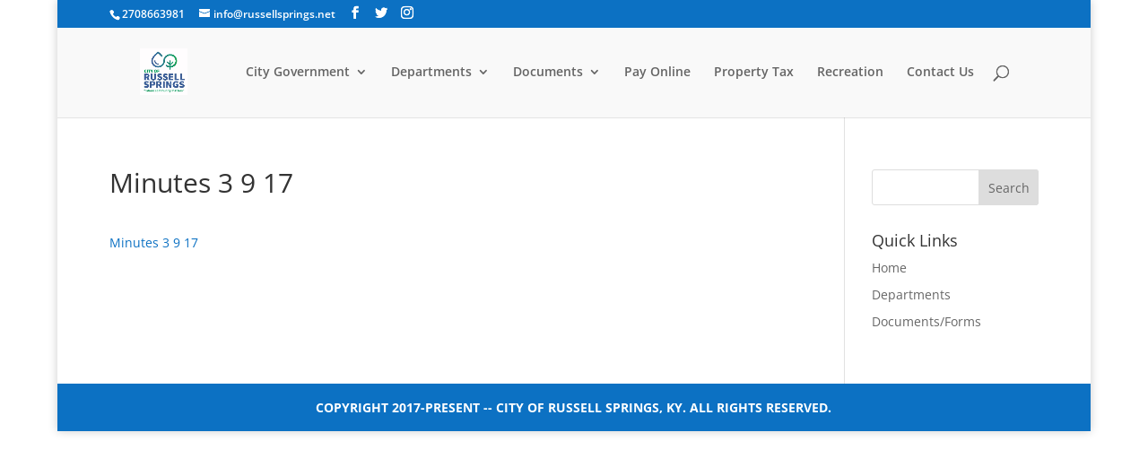

--- FILE ---
content_type: text/css
request_url: https://russellsprings.net/wp-content/uploads/wtfdivi/wp_head.css?ver=1551715834
body_size: 301
content:
@media only screen and ( min-width:981px){#main-header{min-height:100px !important}#main-header.et-fixed-header{min-height:70px !important}}.et_pb_slide_description,.et_pb_slide_description:before,.et_pb_slide_description:after,#et_builder_outer_content .et_pb_slide_description,#et_builder_outer_content .et_pb_slide_description:before,#et_builder_outer_content .et_pb_slide_description:after{background-color:rgba(0,0,0,0.500000)}.et_pb_slide_description,#et_builder_outer_content .et_pb_slide_description{background-clip:content-box}.et_pb_slide_description:before,.et_pb_slide_description:after{content:'';display:block;width:100%;height:15px}.et_pb_slide_description:before{margin-top:-15px}.et_pb_slide_description:after{margin-bottom:-15px}.et_pb_slide_description:before{border-top-left-radius:15px;border-top-right-radius:15px}.et_pb_slide_description:after{border-bottom-left-radius:15px;border-bottom-right-radius:15px}.et_pb_more_button,#et_builder_outer_content .et_pb_more_button{margin-left:15px;margin-right:15px}.db_pb_button_2,#et_builder_outer_content .db_pb_button_2{margin-left:15px !important}.et_pb_slide_description .et_pb_slide_title{padding:30px 30px 0 30px}.et_pb_slide_description .et_pb_slide_content{padding:0 30px 30px}#et-info-phone:hover{opacity:0.7;-moz-transition:all 0.4s ease-in-out;-webkit-transition:all 0.4s ease-in-out;transition:all 0.4s ease-in-out}#footer-info{width:100%;margin:0 auto;text-align:center !important}@media only screen and (min-width:980px){#footer-bottom .et-social-icons{margin-bottom:-28px}}@media only screen and (min-width:981px){.et_pb_slider:not(.et_pb_gallery),.et_pb_slider:not(.et_pb_gallery) .et_pb_container{height:500px !important}.et_pb_slider:not(.et_pb_gallery),.et_pb_slider:not(.et_pb_gallery) .et_pb_slide{max-height:500px}.et_pb_slider:not(.et_pb_gallery) .et_pb_slide_description{position:relative;top:25%;padding-top:15px !important;padding-bottom:15px !important;margin-top:-15px !important;height:auto !important}}

--- FILE ---
content_type: text/css
request_url: https://russellsprings.net/wp-content/plugins/booking.personal.8.5-2.1/css/timeline.css?ver=8.5.1
body_size: 3820
content:
.wpbc_timeline_frame {
    background-color: #fff;
}
/* Calendar Overview admin panel page Styles */
.wpbc_tl_table {
    width: auto;
    border: 1px solid #ccc;
    box-shadow: 0 1px 2px #ccd;
}
.wpbc_tl_table .wpbc_tl_table_header {
    background: #e9e9e9 !important    
}.wpbc_tl_table .wpbc_tl_table_header th{
    font-weight: 600;    
}
.wpbc_tl_table .wpbc_tl_collumn_1{
    width: 15%;
    overflow: hidden;
    position: relative;    
}
.wpbc_tl_table .wpbc_tl_table_header .wpbc_tl_collumn_2{
    text-align:center;
}
.wpbc_tl_table .wpbc_tl_table_header .wpbc_tl_collumn_1, 
.wpbc_tl_table .wpbc_tl_table_header .wpbc_tl_collumn_2 {
    text-transform: none;
}
.wpbc_tl_table .container-fluid {
    margin: 0px;
    padding: 0px;
}
.wpbc_tl_table .container-fluid .col-md-12 {
    height: 44px;
    overflow: hidden;
    position: relative;
}
.wpbc_tl_table .container-fluid .wpbc_tl_scroller {
    margin-left: -2px;
    margin-top: -3px;
    position: absolute;
    border: 0 none;
    height: 34px;
    width:100%;
}
.wpbc_tl_table a,
.wpbc_tl_table a:hover,
.wpbc_tl_table a:focus {
    box-shadow: none;
    outline: none;
}
/* Navigation for Front End */
.wpbc_tl_table .wpbc_tl_table_header .wpbc_tl_nav {
    width:100%;
}
.wpbc_tl_table .wpbc_tl_table_header .wpbc_tl_nav .wpbc_tl_prev {
    float:left;
    width:5%;
    font-size:22px;
    font-weight: 600;
    line-height:12px;
    text-align: left;
}
.wpbc_tl_table .wpbc_tl_table_header .wpbc_tl_nav .wpbc_tl_title {
    float:left;
    width:90%;
    font-size:12px;
    color: #777;
}
.wpbc_tl_table .wpbc_tl_table_header .wpbc_tl_nav .wpbc_tl_next {
    float:right;
    width:5%;
    text-align:right;
    font-size:22px;
    font-weight: 600;
    line-height:12px;
}

.wpbc_tl_table .wpbc_tl_table_header .wpbc_tl_nav .wpbc_tl_prev a,
.wpbc_tl_table .wpbc_tl_table_header .wpbc_tl_nav .wpbc_tl_next a,
.wpbc_tl_table .wpbc_tl_table_header .wpbc_tl_nav .wpbc_tl_prev a:hover,
.wpbc_tl_table .wpbc_tl_table_header .wpbc_tl_nav .wpbc_tl_next a:hover {
    text-decoration: none;
    color: #757575;
    cursor: pointer;
}

.wpbc_tl_frame_dates {
    /*width:auto;*/
    width: 100%;
    overflow: hidden;
}
.wpbc_tl_table_titles .wpbc_tl_frame_dates {
    border-bottom: 1px solid #DD8800;
    height: 33px;   
}
.wpbc_tl_frame_dates .month_year {
    color: #C32;
    font-size: 9px;
    font-weight: 600;
    margin-left: 2px;
    margin-top: 27px;
    padding: 0;
    position: absolute;
    width: 130px;
    word-wrap: inherit;
}
.wpbc_tl_table .wpbc_tl_dates_line .container-fluid .col-md-12 {
    height: 34px;
}

.wpbc_tl_table .wpbc_tl_resource_title {
    color: #999;
    float: left;
    text-shadow: none; /*0 -1px 0 #EEE;*/
    position: absolute;
    white-space: nowrap;
    word-wrap: normal;        
    font-size:12px;
}
.wpbc_tl_table .wpbc_tl_resource_title.parent {
    font-weight: 600;
}
.wpbc_tl_table .wpbc_tl_resource_title.child {
    margin-left: 20px;
}
.wpbc_tl_resource_title a, 
.wpbc_tl_resource_title a:hover{
    border-bottom: 1px dashed;
    color: #789 !important;
    font-size: 12px;
    text-decoration: none;
    text-shadow: 0 -1px 0 #EEEEEE;
}

.wpbc_tl_frame_dates .wpbc_tl_day_cell {
    width: 31px;
    height: 37px;
    float: left;
    border-left: 1px dashed #CCC;
}
.wpbc_tl_frame_dates .wpbc_tl_day_cell.wpbc_tl_day_cell_header {
    background: none repeat scroll 0 0 #F5F5F5 !important;
    border-left: 1px dashed #CCC;
    color: #777;
    font-size: 10px;
    height: 38px;
    line-height: 14px;
    padding: 6px 0;
    text-shadow: 0 -1px 0 #FFF;
    vertical-align: top;
}
.wpbc_tl_frame_dates .new_month {
    border-left: 2px solid #C54;
}
.wpbc_tl_frame_dates .wpbc_tl_day_cell.new_month {
    border-left: 2px solid #C54;
}
.wpbc_tl_frame_dates .wpbc_tl_day_cell.wpbc_tl_weekday6,
.wpbc_tl_frame_dates .wpbc_tl_day_cell.wpbc_tl_weekday7 {
    color: #E33;
    font-weight: 600;
}
.wpbc_tl_frame_dates .wpbc_tl_day_cell.wpbc_tl_day_cell_header a,
.wpbc_tl_frame_dates .wpbc_tl_day_cell.wpbc_tl_day_cell_header a:hover{
    color: #777;
    text-decoration: none;
    cursor: pointer;
}
.wpbc_tl_frame_dates .wpbc_tl_day_cell.wpbc_tl_weekday6 a,
.wpbc_tl_frame_dates .wpbc_tl_day_cell.wpbc_tl_weekday7 a,
.wpbc_tl_frame_dates .wpbc_tl_day_cell.wpbc_tl_weekday6 a:hover,
.wpbc_tl_frame_dates .wpbc_tl_day_cell.wpbc_tl_weekday7 a:hover {
    color: #C33;
}
.wpbc_tl_frame_dates .wpbc_tl_day_cell.wpbc_tl_day_cell_header .day_num,
.wpbc_tl_frame_dates .wpbc_tl_day_cell.wpbc_tl_day_cell_header .day_week {
    width: auto;
    padding: 0px;
    text-align: center;
    font-size:10px;
}
.wpbc_time_section_in_day_header {
    border-right: 1px dotted #CCC !important;
    font-size: 8px;
    margin-top: 0 !important;
    padding: 0px;
    text-align: left;
}
.wpbc_time_section_in_day {
    border-right: 1px dotted #FFF;
    float: left;
    height: 25px;
    margin: 8px 0;
}
.wpbc_time_section_in_day.timeslots_in_this_day24 {
    border-right: 1px dotted #CCC;
}
.wpbc_time_section_in_day.wpbc_time_in_days_num_1 {
    width: 4.069%; /*3.89%;*/
}
.wpbc_time_in_days_num_1 .day_num {
    font-size: 11px;
    font-weight: 600;
}
.wpbc_time_section_in_day.timeslots_in_this_day24.time_hour23,
.wpbc_time_in_days_num_1 .wpbc_time_section_in_day_header.time_hour23 {
    border-right: none !important;
}
.wpbc_time_section_in_day.wpbc_time_in_days_num_7 {
    width: 24.32%;
}
.wpbc_time_section_in_day.timeslots_in_this_day2.time_hour12,
.wpbc_time_in_days_num_30 .wpbc_time_section_in_day_header.time_hour12 {
    border-right: none !important;
}
.wpbc_time_section_in_day.wpbc_time_in_days_num_30{
    width: 46%;
}
.wpbc_time_in_days_num_7 .day_num {
    font-size: 11px;
    font-weight: 600;
}
.wpbc_time_section_in_day.timeslots_in_this_day4.time_hour18,
.wpbc_time_in_days_num_7 .wpbc_time_section_in_day_header.time_hour18 {
    border-right: none !important;
}
.wpbc_time_section_in_day.wpbc_time_in_days_num_90 {
    width: 100%;
}
.wpbc_time_section_in_day.wpbc_time_in_days_num_365 {
    width: 100%;
}
.wpbc_tl_frame_dates .wpbc_tl_day_cell.wpbc_tl_day_cell_header.wpbc_time_in_days_num_90 {
    font-size: 8px;

}
.wpbc_tl_frame_dates .wpbc_tl_day_cell.wpbc_tl_day_cell_header.wpbc_time_in_days_num_365 div.day_num,
.wpbc_tl_frame_dates .wpbc_tl_day_cell.wpbc_tl_day_cell_header.wpbc_time_in_days_num_365 div.day_week {

}
.wpbc_tl_day_cell .time_booked_in_day {
    background: none repeat scroll 0 0 #FC4;
    border-right: 1px dotted #9AB;
    box-shadow: 1px 1px 2px #AAA;
    color: #FFF;
    font-size: 7px;
    font-weight: 400;
    text-shadow: none;
}
.wpbc_tl_day_cell .time_booked_in_day.approved {
    background: none repeat scroll 0 0 #78A;
}
.wpbc_tl_table .wpbc_tl_day_cell .first_day_in_bookin, 
.wpbc_tl_table .wpbc_tl_day_cell a.first_day_in_bookin:hover,
.wpbc_tl_table .wpbc_tl_day_cell a.first_day_in_bookin:focus {
    box-shadow:none;
    outline: none;
}
.wpbc_tl_day_cell .first_day_in_bookin {
    background: none repeat scroll 0 0 #545455;
    border-radius: 5px 5px 5px 5px;
    color: #FFF !important;
    font-size: 9px;
    font-weight: 400;
    line-height: 15px;
    margin: 13px 2px 4px 0px;
    overflow: visible;
    padding: 0 3px;
    position: absolute;
    text-shadow: 0 -1px 0 #000;
    visibility: visible;
    width: auto !important;
    word-wrap: break-word;
    z-index: 0;
    cursor: pointer;
    box-shadow: 0 0 1px #FFF;
    -moz-box-shadow: 0 0 1px #FFF;
    -webkit-box-shadow: 0 0 1px #FFF;
    float: left;    
}
.wpbc_tl_day_cell span.first_day_in_bookin {
    margin: 4px 2px 4px 0px;
    cursor: default;
}
.wpbc_tl_day_cell .timeslots_in_this_day24 a.first_day_in_bookin {
    margin: 4px 2px;
}
.wpbc_tl_frame_dates .wpbc_tl_day_cell.today_date {
    /*background: none repeat scroll 0 0 #9F5 !important;*/
    color: #888 !important;
    text-shadow: 0 0 1px #EEE !important;
}

/* Style for the calendar time-line of the single resource */
.wpbc_tl_single_resource .wpbc_tl_frame_dates .month_year {
    display: none;
}
.wpbc_tl_single_resource .wpbc_tl_frame_dates .wpbc_tl_day_cell.wpbc_tl_weekday6,
.wpbc_tl_single_resource .wpbc_tl_frame_dates .wpbc_tl_day_cell.wpbc_tl_weekday7 {
    color: #777;
    font-weight: 400;
    /*border-bottom: 1px solid #EE3333;*/
    background: none repeat scroll 0 0 #FEB;
}
.wpbc_tl_single_resource .wpbc_tl_day_cell.wpbc_tl_day_cell_header .wpbc_time_section_in_day.wpbc_time_section_in_day_header {
    display: block;
}
.wpbc_tl_single_resource .wpbc_tl_scroller .wpbc_tl_frame_dates {
    height: 26px !important;
}
 
.wpbc_tl_single_resource .wpbc_time_section_in_day.wpbc_time_in_days_num_30 {
    /*border: none;*/
    width: 4%;
    margin: 10px auto !important;

}
.wpbc_tl_single_resource.resource_matrix .wpbc_time_section_in_day.wpbc_time_in_days_num_1.wpbc_time_section_in_day_header,  
.wpbc_tl_single_resource .wpbc_time_section_in_day.wpbc_time_in_days_num_30.wpbc_time_section_in_day_header {
    width: 4%;
    margin: auto !important;
}
.wpbc_tl_table .wpbc_tl_single_resource .wpbc_tl_dates_line .container-fluid .col-md-12 {
    height: 32px;
}
.wpbc_tl_table .wpbc_tl_single_resource .container-fluid .wpbc_tl_scroller {
    height: 33px;
    margin-top: 0;
}
.wpbc_tl_single_resource .wpbc_tl_scroller .wpbc_tl_frame_dates {
    height: 34px !important;
}
.wpbc_tl_single_resource .wpbc_tl_scroller .wpbc_tl_frame_dates .wpbc_tl_day_cell {
    height: 34px;
}
.wpbc_tl_single_resource .wpbc_tl_scroller .wpbc_tl_frame_dates .wpbc_tl_day_cell .wpbc_time_section_in_day {
    height: 25px;
    margin: 8px -95% 0 0;
}
.wpbc_tl_table .wpbc_tl_single_resource.container-fluid .wpbc_tl_scroller {
    margin-top: 0;
}

.wpbc_tl_single_resource .wpbc_tl_scroller .wpbc_tl_frame_dates .wpbc_tl_day_cell.wpbc_tl_day_cell_header {
    color: #888;
    font-size: 9px;
    font-weight: bold !important;
    padding: 8px 0;
    text-shadow: 0 1px 0 #FFF;
}
.wpbc_tl_single_resource.container-fluid .col-md-12 {
    height: 34px;
}
.wpbc_tl_table_titles .wpbc_tl_collumn_1, 
.wpbc_tl_table .wpbc_tl_table_row_bookings .wpbc_tl_collumn_1 {
    border-right: 2px solid #C54;
}
.wpbc_tl_table .wpbc_tl_table_titles .wpbc_tl_collumn_2, 
.wpbc_tl_table .wpbc_tl_table_row_bookings .wpbc_tl_collumn_2 {
    padding:0 !important;
}
.wpbc_timeline_frame .wpbc_tl_day_cell .wpbc_day_cell_number {
    color: #ccc;
    cursor: default;
    float: right;
    font-size: 8px;
    font-weight: 400;
    line-height: 15px;
    margin: -4px 0 0;
    overflow: visible;
    padding: 0 1px;
    position: relative;
    visibility: visible;
    width: auto !important;
    word-wrap: break-word;
    z-index: 0;
    font-style: normal;
    position: absolute;     /* FixIn: 7.0.1.16 */
}

/******************************************************************************/
/*   MATRIX VIEW                                                              */
/******************************************************************************/

/**** HEADER ****/
.wpbc_timeline_frame *{
    box-sizing: content-box;
}
.wpbc_tl_table .container-fluid .row, 
.wpbc_tl_table .container-fluid .col-md-12{
    padding:0;
    margin:0;
}
/* Hide the Time titles in the header for the 7, 30, 60 day view */
.wpbc_tl_matrix_resources .wpbc_time_section_in_day.wpbc_time_section_in_day_header.time_hour0.wpbc_time_in_days_num_7,
.wpbc_tl_matrix_resources .wpbc_time_section_in_day.wpbc_time_section_in_day_header.time_hour0.wpbc_time_in_days_num_30,
.wpbc_tl_matrix_resources .wpbc_time_section_in_day.wpbc_time_section_in_day_header.time_hour0.wpbc_time_in_days_num_60{
    display:none;
}
.wpbc_tl_matrix_resources .wpbc_tl_frame_dates .wpbc_tl_day_cell.wpbc_tl_weekday6,
.wpbc_tl_matrix_resources .wpbc_tl_frame_dates .wpbc_tl_day_cell.wpbc_tl_weekday7 {
    color: #c33; /*#777;*/
    font-weight: 400;
    /*border-bottom: 1px solid #EE3333;*/
    background: none repeat scroll 0 0 #FEB;
}
/* Date mouseover link incorrect show booked dates, so  we are need to put it up */
.wpbc_tl_day_cell.today_date {
    background: #efc !important; /*#5a3;*/
    border-left: 1px dashed #009900;    
}
.wpbc_timeline_frame .wpbc_tl_matrix_resources .wpbc_tl_day_cell .wpbc_day_cell_number {
    margin: -1px 0 -14px;
}
/* Today date */
.wpbc_timeline_frame .wpbc_tl_matrix_resources .today_date .wpbc_day_cell_number {
    color: #aaa;
}
/* Past bookins */
.wpbc_tl_day_cell.past_date .time_booked_in_day, 
.wpbc_tl_day_cell.today_date .time_booked_in_day.past_time {
    background-color:#c91;
}
.wpbc_tl_day_cell.past_date .time_booked_in_day.approved,  
.wpbc_tl_day_cell.today_date .time_booked_in_day.past_time.approved{
    background-color: #457;
}

/* FixIn:6.1.1.10 */
/* Past bookins */
.wpbc_tl_day_cell .time_booked_in_day.booking_trash,  
.wpbc_tl_day_cell.today_date .time_booked_in_day.booking_trash{
    background-color: #c55;
}
.wpbc_tl_day_cell.past_date .time_booked_in_day.booking_trash,  
.wpbc_tl_day_cell.today_date .time_booked_in_day.past_time.booking_trash{
    background-color: #a44;
}

/* FixIn:7.2.1.8 */
.wpbc_tl_day_cell .time_booked_in_day.booking_blank,  
.wpbc_tl_day_cell.today_date .time_booked_in_day.booking_blank{
    border: 1px dashed #F55;
}


/* Show description title of the booking */
.wpbc_tl_matrix_resources .wpbc_time_section_in_day{    
    float: left;
    height: 25px;
    margin: 11px -95% 0 0;
    width:100%; 
}
.wpbc_tl_matrix_resources .wpbc_time_section_in_day.wpbc_time_in_days_num_1{
    width: 4.069%;
    margin: 11px 0 0 0;
}
.wpbc_tl_matrix_resources a.first_day_in_bookin {
    margin: 16px 2px 4px 0px;
}
.wpbc_tl_matrix_resources .timeslots_in_this_day24 a.first_day_in_bookin {
    margin: 5px 0 0 5px;
}

/*  P O P O V E R  ************************************************************/
.wpdevelop .popover {
/*    width:400px;
    max-width:400px;*/
    border: 2px solid #555;
    font-size: 12px;
}
.wpdevelop .popover .popover-title {
    padding:2px 14px 0;
    line-height: 30px;
}
.wpdevelop .popover .popover-title .popover-title-id {
    display: inline-block;
    margin: 0 5px 0 0;
}
.wpdevelop .wpbc_timeline_front_end .popover .popover-title .popover-title-id { /* FrontEnd*/
    line-height: 35px;
}
.wpdevelop .popover .popover-title .control-group {
    display: inline-block;
    vertical-align: middle;
    margin:2px 0;
}
.wpdevelop .popover .popover-title .control-group a.button{
    margin: 0 0 0 5px;
    line-height: 28px;
    
    margin: 0 5px 5px 0;
}
.wpdevelop .popover .popover-title .control-group .wpbc-buttons-separator {
    margin-right: 10px;
}
.wpdevelop .popover .popover-content {
    border-top: 1px solid #aaa;    
}
.wpdevelop .popover-inner {
    width: 350px;
}
.wpdevelop.popover.left .arrow {
    left:auto;
}
.wpdevelop.tooltip {
    z-index:9999;
}
.wpdevelop .popover a,  
.wpdevelop .popover a:hover,
.wpdevelop .popover a:focus {
    box-shadow: none;
    outline: none;
}
.wpdevelop .popover .popover-close, 
.wpdevelop .popover .popover-close:hover {
    font-size: 20px;
    position: absolute;
    right: 10px;
    top: 8px;   
    
    padding: 5px 6px;
    right: 0;
    top: 0;    
}
.wpdevelop .popover .popover-close a, 
.wpdevelop .popover .popover-close a:hover,
.wpdevelop .popover .popover-close a:active,
.wpdevelop .popover .popover-close a:focus {
    text-decoration: none;
    color:#444;
    border-style: none;
    outline: 0;
}
.wpdevelop .popover_calendar_hover, 
.wpdevelop .popover_calendar_hover .popover-content{
    border: none;
}
.wpdevelop .popover-content .wpbc_tl_popover_booking_separator {
    margin: 10px 0;
}
/* PopOver Content Data *******************************************************/
.wpdevelop .popover-title, 
.wpdevelop .popover-content .wpbc-popover-content-data {
    color:#000;
}
.wpdevelop .popover-content .wpbc-popover-content-data {
    font-size: 13px;
    color:#000;
}
.wpdevelop .popover-content .wpbc-popover-content-data .wpbc-popover-labels-bar,
.wpdevelop .popover-content .wpbc-popover-content-data .wpbc-popover-cost-bar {
    float: left; 
    margin: 0px; 
    padding: 0px; 
    width: auto;
}
.wpdevelop .popover-content .wpbc-popover-content-data .wpbc-popover-cost-bar {
    float: right;
}
/* ID, Labels ... */
.wpdevelop .popover-content .wpbc-popover-content-data .field-id, 
.wpdevelop .popover-content .wpbc-popover-content-data .field-labels {
    float:left;
    margin: 0 10px 2px 0;    
    font-size: 1em;    
}
/* ID */
.wpdevelop .popover-content .wpbc-popover-content-data .field-id span.label {
    line-height:1.5em;
    padding: 2px 5px;
    
    font-weight: 600;
    border:none; 
    border-radius: 10px;
    -moz-border-radius: 10px;
    -webkit-border-radius: 10px;  
    color: #fff;    
    background: #888;
}
/* Labels */
.wpdevelop .popover-content .wpbc-popover-content-data .field-labels span.label{    
    line-height: 1.5em;
    padding: 2px 5px; 
    font-weight: 600;
    
    border: 1px solid #eeeeee;
    box-shadow: 0 0 1px #cccccc;
}
/* Payment status*/
.wpdevelop .popover-content .wpbc-popover-content-data .field-labels span.label .label-payment-status-prefix {
    font-size: 0.8em;
    font-weight: 400;
}
/* Cost */
.wpdevelop .popover-content .wpbc-popover-content-data .wpbc-popover-cost {
    font-size: 1em;
    font-weight: 600;
    line-height: 1.5em;
    padding: 0;
    text-align: center;
    white-space: nowrap;
}
/*Data*/
.wpdevelop .popover-content .wpbc-popover-content-data .wpbc-popover-booking-data, 
.wpdevelop .popover-content .wpbc-popover-content-data .wpbc-popover-booking-data > div {
    line-height: 1.7em;
    text-align: left;
    word-wrap: break-word;      
    margin:5px 0 10px;
}
/* Notes */
.wpdevelop .popover-content .wpbc-popover-content-data .wpbc-popover-booking-notes {
    font-size: 0.9em;
    font-style: italic;
    margin: 0 0 10px;
}
/*Dates*/
.wpdevelop .popover-content .wpbc-popover-content-data .field-dates .field-booking-date,
.wpdevelop .popover-content .wpbc-popover-content-data .field-dates .field-booking-date:hover {
    background: none repeat scroll 0 0 #FFBB45;
    border: 1px solid #EEE;
    border-radius: 5px 5px 5px 5px;
    box-shadow: 0 0 1px #CCC;
    color: #FFF;
    font-weight: 600;    
    padding: 4px 10px 3px;
    text-decoration: none;
    text-shadow: 0 -1px 0 #CCC;
    white-space: nowrap;
    font-size: 0.85em;    
    line-height: 2.5em;    
}
.wpdevelop .popover-content .wpbc-popover-content-data .field-dates .field-booking-date.approved,
.wpdevelop .popover-content .wpbc-popover-content-data .field-dates .field-booking-date.approved:hover {
    background: none repeat scroll 0 0 #9BE;
}
.wpdevelop .popover-content .wpbc-popover-content-data .field-dates .field-booking-time {
    color: #555;
    text-decoration: none;
    text-shadow: 0 0 1px #AAA;
}
.wpdevelop .popover-content .wpbc-popover-content-data .field-dates .date_tire {
    font-size: 17px;
    font-weight: 600;
}
.wpdevelop .popover-content .wpbc-popover-content-data .field-dates .booking_dates_small,
.wpdevelop .popover-content .wpbc-popover-content-data .field-dates .booking_dates_full {
    line-height: 24px;
}
.wpdevelop .popover-content .wpbc-popover-content-data .field-dates .date_from_dif_type {
    color: #FFF;
    text-shadow: 0 -1px 0 #BBB;
}

/* Edit buttons in timeline at popover during customer listing */
.wpbc_timeline_frame.wpbc_timeline_front_end .popover-title a.wpbc_btn_in_timeline {
    padding: 4px 8px 2px;
    background: #fafafa;
    margin: 2px 5px;
    border: 1px solid #ccc;
}
/*   M O B I L E   ************************************************************/
@media (max-width: 782px) { 
    
    .wpbc_tl_table .wpbc_tl_collumn_1 {
        font-size: 0.8em;
        padding-left: 4px !important;
        width: 20%;
    }

    .wpbc_tl_frame_dates .wpbc_tl_day_cell.wpbc_tl_day_cell_header .day_num {
        font-size: 0.9em;
        overflow: visible;
        position: relative;
        white-space: nowrap;
    }
    .wpbc_tl_frame_dates .wpbc_tl_day_cell_header.wpbc_time_in_days_num_90 .day_num{
        overflow: hidden;
    }
    .wpbc_tl_frame_dates .wpbc_tl_day_cell_header.wpbc_time_in_days_num_90 .wpbc_time_section_in_day_header {
        border:none !important;
    }
    .wpbc_tl_frame_dates .wpbc_tl_day_cell_header.wpbc_time_in_days_num_90 {
        box-sizing: padding-box;
        padding-left: 4px !important;
        padding-right: 4px !important;
    }
    .wpbc_tl_frame_dates .wpbc_tl_day_cell_header.wpbc_time_in_days_num_60 .day_num.day_num1, 
    .wpbc_tl_frame_dates .wpbc_tl_day_cell_header.wpbc_time_in_days_num_60 .day_num.day_num2, 
    .wpbc_tl_frame_dates .wpbc_tl_day_cell_header.wpbc_time_in_days_num_60 .day_num.day_num4, 
    .wpbc_tl_frame_dates .wpbc_tl_day_cell_header.wpbc_time_in_days_num_60 .day_num.day_num5, 
    .wpbc_tl_frame_dates .wpbc_tl_day_cell_header.wpbc_time_in_days_num_60 .day_num.day_num7, 
    .wpbc_tl_frame_dates .wpbc_tl_day_cell_header.wpbc_time_in_days_num_60 .day_num.day_num8, 
    .wpbc_tl_frame_dates .wpbc_tl_day_cell_header.wpbc_time_in_days_num_60 .day_num.day_num10, 
    .wpbc_tl_frame_dates .wpbc_tl_day_cell_header.wpbc_time_in_days_num_60 .day_num.day_num11, 
    .wpbc_tl_frame_dates .wpbc_tl_day_cell_header.wpbc_time_in_days_num_60 .day_num.day_num13, 
    .wpbc_tl_frame_dates .wpbc_tl_day_cell_header.wpbc_time_in_days_num_60 .day_num.day_num14, 
    .wpbc_tl_frame_dates .wpbc_tl_day_cell_header.wpbc_time_in_days_num_60 .day_num.day_num16, 
    .wpbc_tl_frame_dates .wpbc_tl_day_cell_header.wpbc_time_in_days_num_60 .day_num.day_num17, 
    .wpbc_tl_frame_dates .wpbc_tl_day_cell_header.wpbc_time_in_days_num_60 .day_num.day_num19, 
    .wpbc_tl_frame_dates .wpbc_tl_day_cell_header.wpbc_time_in_days_num_60 .day_num.day_num20, 
    .wpbc_tl_frame_dates .wpbc_tl_day_cell_header.wpbc_time_in_days_num_60 .day_num.day_num22, 
    .wpbc_tl_frame_dates .wpbc_tl_day_cell_header.wpbc_time_in_days_num_60 .day_num.day_num23, 
    .wpbc_tl_frame_dates .wpbc_tl_day_cell_header.wpbc_time_in_days_num_60 .day_num.day_num25, 
    .wpbc_tl_frame_dates .wpbc_tl_day_cell_header.wpbc_time_in_days_num_60 .day_num.day_num26, 
    .wpbc_tl_frame_dates .wpbc_tl_day_cell_header.wpbc_time_in_days_num_60 .day_num.day_num28, 
    .wpbc_tl_frame_dates .wpbc_tl_day_cell_header.wpbc_time_in_days_num_60 .day_num.day_num29, 
    .wpbc_tl_frame_dates .wpbc_tl_day_cell_header.wpbc_time_in_days_num_60 .day_num.day_num31,
    .wpbc_tl_frame_dates .wpbc_tl_day_cell_header.wpbc_time_in_days_num_60 .day_num.day_num32,
    .wpbc_tl_frame_dates .wpbc_tl_day_cell_header.wpbc_time_in_days_num_60 .day_num.day_num34,
    .wpbc_tl_frame_dates .wpbc_tl_day_cell_header.wpbc_time_in_days_num_60 .day_num.day_num35,
    .wpbc_tl_frame_dates .wpbc_tl_day_cell_header.wpbc_time_in_days_num_60 .day_num.day_num37,
    .wpbc_tl_frame_dates .wpbc_tl_day_cell_header.wpbc_time_in_days_num_60 .day_num.day_num38,
    .wpbc_tl_frame_dates .wpbc_tl_day_cell_header.wpbc_time_in_days_num_60 .day_num.day_num40,
    .wpbc_tl_frame_dates .wpbc_tl_day_cell_header.wpbc_time_in_days_num_60 .day_num.day_num41,
    .wpbc_tl_frame_dates .wpbc_tl_day_cell_header.wpbc_time_in_days_num_60 .day_num.day_num43,
    .wpbc_tl_frame_dates .wpbc_tl_day_cell_header.wpbc_time_in_days_num_60 .day_num.day_num44,
    .wpbc_tl_frame_dates .wpbc_tl_day_cell_header.wpbc_time_in_days_num_60 .day_num.day_num46,
    .wpbc_tl_frame_dates .wpbc_tl_day_cell_header.wpbc_time_in_days_num_60 .day_num.day_num47,
    .wpbc_tl_frame_dates .wpbc_tl_day_cell_header.wpbc_time_in_days_num_60 .day_num.day_num49,
    .wpbc_tl_frame_dates .wpbc_tl_day_cell_header.wpbc_time_in_days_num_60 .day_num.day_num50,
    .wpbc_tl_frame_dates .wpbc_tl_day_cell_header.wpbc_time_in_days_num_60 .day_num.day_num52,
    .wpbc_tl_frame_dates .wpbc_tl_day_cell_header.wpbc_time_in_days_num_60 .day_num.day_num53,
    .wpbc_tl_frame_dates .wpbc_tl_day_cell_header.wpbc_time_in_days_num_60 .day_num.day_num55,
    .wpbc_tl_frame_dates .wpbc_tl_day_cell_header.wpbc_time_in_days_num_60 .day_num.day_num56,
    .wpbc_tl_frame_dates .wpbc_tl_day_cell_header.wpbc_time_in_days_num_60 .day_num.day_num58,
    .wpbc_tl_frame_dates .wpbc_tl_day_cell_header.wpbc_time_in_days_num_60 .day_num.day_num59,
    .wpbc_tl_frame_dates .wpbc_tl_day_cell_header.wpbc_time_in_days_num_60 .day_num.day_num61,
    .wpbc_tl_frame_dates .wpbc_tl_day_cell_header.wpbc_time_in_days_num_60 .day_num.day_num62,
    .wpbc_tl_frame_dates .wpbc_tl_day_cell_header.wpbc_time_in_days_num_30 .day_num.day_num1, 
    .wpbc_tl_frame_dates .wpbc_tl_day_cell_header.wpbc_time_in_days_num_30 .day_num.day_num2, 
    .wpbc_tl_frame_dates .wpbc_tl_day_cell_header.wpbc_time_in_days_num_30 .day_num.day_num4, 
    .wpbc_tl_frame_dates .wpbc_tl_day_cell_header.wpbc_time_in_days_num_30 .day_num.day_num5, 
    .wpbc_tl_frame_dates .wpbc_tl_day_cell_header.wpbc_time_in_days_num_30 .day_num.day_num7, 
    .wpbc_tl_frame_dates .wpbc_tl_day_cell_header.wpbc_time_in_days_num_30 .day_num.day_num8, 
    .wpbc_tl_frame_dates .wpbc_tl_day_cell_header.wpbc_time_in_days_num_30 .day_num.day_num10, 
    .wpbc_tl_frame_dates .wpbc_tl_day_cell_header.wpbc_time_in_days_num_30 .day_num.day_num11, 
    .wpbc_tl_frame_dates .wpbc_tl_day_cell_header.wpbc_time_in_days_num_30 .day_num.day_num13, 
    .wpbc_tl_frame_dates .wpbc_tl_day_cell_header.wpbc_time_in_days_num_30 .day_num.day_num14, 
    .wpbc_tl_frame_dates .wpbc_tl_day_cell_header.wpbc_time_in_days_num_30 .day_num.day_num16, 
    .wpbc_tl_frame_dates .wpbc_tl_day_cell_header.wpbc_time_in_days_num_30 .day_num.day_num17, 
    .wpbc_tl_frame_dates .wpbc_tl_day_cell_header.wpbc_time_in_days_num_30 .day_num.day_num19, 
    .wpbc_tl_frame_dates .wpbc_tl_day_cell_header.wpbc_time_in_days_num_30 .day_num.day_num20, 
    .wpbc_tl_frame_dates .wpbc_tl_day_cell_header.wpbc_time_in_days_num_30 .day_num.day_num22, 
    .wpbc_tl_frame_dates .wpbc_tl_day_cell_header.wpbc_time_in_days_num_30 .day_num.day_num23, 
    .wpbc_tl_frame_dates .wpbc_tl_day_cell_header.wpbc_time_in_days_num_30 .day_num.day_num25, 
    .wpbc_tl_frame_dates .wpbc_tl_day_cell_header.wpbc_time_in_days_num_30 .day_num.day_num26, 
    .wpbc_tl_frame_dates .wpbc_tl_day_cell_header.wpbc_time_in_days_num_30 .day_num.day_num28, 
    .wpbc_tl_frame_dates .wpbc_tl_day_cell_header.wpbc_time_in_days_num_30 .day_num.day_num29, 
    .wpbc_tl_frame_dates .wpbc_tl_day_cell_header.wpbc_time_in_days_num_30 .day_num.day_num31,
    .wpbc_tl_frame_dates .wpbc_tl_day_cell_header.wpbc_time_in_days_num_30 .day_num.day_num32, 
    .wpbc_tl_frame_dates .wpbc_tl_day_cell_header.wpbc_time_in_days_num_365 .day_num.day_num1, 
    .wpbc_tl_frame_dates .wpbc_tl_day_cell_header.wpbc_time_in_days_num_365 .day_num.day_num2, 
    .wpbc_tl_frame_dates .wpbc_tl_day_cell_header.wpbc_time_in_days_num_365 .day_num.day_num4, 
    .wpbc_tl_frame_dates .wpbc_tl_day_cell_header.wpbc_time_in_days_num_365 .day_num.day_num5, 
    .wpbc_tl_frame_dates .wpbc_tl_day_cell_header.wpbc_time_in_days_num_365 .day_num.day_num7, 
    .wpbc_tl_frame_dates .wpbc_tl_day_cell_header.wpbc_time_in_days_num_365 .day_num.day_num8, 
    .wpbc_tl_frame_dates .wpbc_tl_day_cell_header.wpbc_time_in_days_num_365 .day_num.day_num10, 
    .wpbc_tl_frame_dates .wpbc_tl_day_cell_header.wpbc_time_in_days_num_365 .day_num.day_num11, 
    .wpbc_tl_frame_dates .wpbc_tl_day_cell_header.wpbc_time_in_days_num_365 .day_num.day_num13, 
    .wpbc_tl_frame_dates .wpbc_tl_day_cell_header.wpbc_time_in_days_num_365 .day_num.day_num14, 
    .wpbc_tl_frame_dates .wpbc_tl_day_cell_header.wpbc_time_in_days_num_365 .day_num.day_num16, 
    .wpbc_tl_frame_dates .wpbc_tl_day_cell_header.wpbc_time_in_days_num_365 .day_num.day_num17, 
    .wpbc_tl_frame_dates .wpbc_tl_day_cell_header.wpbc_time_in_days_num_365 .day_num.day_num19, 
    .wpbc_tl_frame_dates .wpbc_tl_day_cell_header.wpbc_time_in_days_num_365 .day_num.day_num20, 
    .wpbc_tl_frame_dates .wpbc_tl_day_cell_header.wpbc_time_in_days_num_365 .day_num.day_num22, 
    .wpbc_tl_frame_dates .wpbc_tl_day_cell_header.wpbc_time_in_days_num_365 .day_num.day_num23, 
    .wpbc_tl_frame_dates .wpbc_tl_day_cell_header.wpbc_time_in_days_num_365 .day_num.day_num25, 
    .wpbc_tl_frame_dates .wpbc_tl_day_cell_header.wpbc_time_in_days_num_365 .day_num.day_num26, 
    .wpbc_tl_frame_dates .wpbc_tl_day_cell_header.wpbc_time_in_days_num_365 .day_num.day_num28, 
    .wpbc_tl_frame_dates .wpbc_tl_day_cell_header.wpbc_time_in_days_num_365 .day_num.day_num29, 
    .wpbc_tl_frame_dates .wpbc_tl_day_cell_header.wpbc_time_in_days_num_365 .day_num.day_num31,
    .wpbc_tl_frame_dates .wpbc_tl_day_cell_header.wpbc_time_in_days_num_365 .day_num.day_num32 {
        display:none ;
    }
    .wpbc_tl_frame_dates .wpbc_tl_day_cell_header.wpbc_time_in_days_num_1 .time_hour1,
    .wpbc_tl_frame_dates .wpbc_tl_day_cell_header.wpbc_time_in_days_num_1 .time_hour2,
    .wpbc_tl_frame_dates .wpbc_tl_day_cell_header.wpbc_time_in_days_num_1 .time_hour4, 
    .wpbc_tl_frame_dates .wpbc_tl_day_cell_header.wpbc_time_in_days_num_1 .time_hour5, 
    .wpbc_tl_frame_dates .wpbc_tl_day_cell_header.wpbc_time_in_days_num_1 .time_hour7, 
    .wpbc_tl_frame_dates .wpbc_tl_day_cell_header.wpbc_time_in_days_num_1 .time_hour8, 
    .wpbc_tl_frame_dates .wpbc_tl_day_cell_header.wpbc_time_in_days_num_1 .time_hour10, 
    .wpbc_tl_frame_dates .wpbc_tl_day_cell_header.wpbc_time_in_days_num_1 .time_hour11, 
    .wpbc_tl_frame_dates .wpbc_tl_day_cell_header.wpbc_time_in_days_num_1 .time_hour13, 
    .wpbc_tl_frame_dates .wpbc_tl_day_cell_header.wpbc_time_in_days_num_1 .time_hour14, 
    .wpbc_tl_frame_dates .wpbc_tl_day_cell_header.wpbc_time_in_days_num_1 .time_hour16, 
    .wpbc_tl_frame_dates .wpbc_tl_day_cell_header.wpbc_time_in_days_num_1 .time_hour17, 
    .wpbc_tl_frame_dates .wpbc_tl_day_cell_header.wpbc_time_in_days_num_1 .time_hour19, 
    .wpbc_tl_frame_dates .wpbc_tl_day_cell_header.wpbc_time_in_days_num_1 .time_hour20, 
    .wpbc_tl_frame_dates .wpbc_tl_day_cell_header.wpbc_time_in_days_num_1 .time_hour22, 
    .wpbc_tl_frame_dates .wpbc_tl_day_cell_header.wpbc_time_in_days_num_1 .time_hour23,
    .wpbc_tl_frame_dates .wpbc_tl_day_cell_header.wpbc_time_in_days_num_30 .time_hour1,
    .wpbc_tl_frame_dates .wpbc_tl_day_cell_header.wpbc_time_in_days_num_30 .time_hour2,
    .wpbc_tl_frame_dates .wpbc_tl_day_cell_header.wpbc_time_in_days_num_30 .time_hour4, 
    .wpbc_tl_frame_dates .wpbc_tl_day_cell_header.wpbc_time_in_days_num_30 .time_hour5, 
    .wpbc_tl_frame_dates .wpbc_tl_day_cell_header.wpbc_time_in_days_num_30 .time_hour7, 
    .wpbc_tl_frame_dates .wpbc_tl_day_cell_header.wpbc_time_in_days_num_30 .time_hour8, 
    .wpbc_tl_frame_dates .wpbc_tl_day_cell_header.wpbc_time_in_days_num_30 .time_hour10, 
    .wpbc_tl_frame_dates .wpbc_tl_day_cell_header.wpbc_time_in_days_num_30 .time_hour11, 
    .wpbc_tl_frame_dates .wpbc_tl_day_cell_header.wpbc_time_in_days_num_30 .time_hour13, 
    .wpbc_tl_frame_dates .wpbc_tl_day_cell_header.wpbc_time_in_days_num_30 .time_hour14, 
    .wpbc_tl_frame_dates .wpbc_tl_day_cell_header.wpbc_time_in_days_num_30 .time_hour16, 
    .wpbc_tl_frame_dates .wpbc_tl_day_cell_header.wpbc_time_in_days_num_30 .time_hour17, 
    .wpbc_tl_frame_dates .wpbc_tl_day_cell_header.wpbc_time_in_days_num_30 .time_hour19, 
    .wpbc_tl_frame_dates .wpbc_tl_day_cell_header.wpbc_time_in_days_num_30 .time_hour20, 
    .wpbc_tl_frame_dates .wpbc_tl_day_cell_header.wpbc_time_in_days_num_30 .time_hour22, 
    .wpbc_tl_frame_dates .wpbc_tl_day_cell_header.wpbc_time_in_days_num_30 .time_hour23 {
        visibility: hidden;
    }
    
    .wpbc_tl_frame_dates .wpbc_tl_day_cell_header.wpbc_time_in_days_num_7 {
        overflow: hidden;
    }
    .wpbc_timeline_frame .wpbc_tl_day_cell .wpbc_day_cell_number {
        display:none;
    }
    
    /* PopOver */
    .wpdevelop .popover .popover-title .control-group {
        display: block;
        margin: 0 0 0 -5px;
        vertical-align: middle;
    }    
    .wpdevelop .popover .popover-title .control-group a.button{
        height: 34px;
        line-height: 1.5em;          
    } 
}


/* General Structure :
.wpbc_timeline_frame {}
.wpbc_timeline_frame .wpbc_tl_table{}
.wpbc_timeline_frame .wpbc_tl_table .wpbc_tl_table_header{}
.wpbc_timeline_frame .wpbc_tl_table .wpbc_tl_table_header .wpbc_tl_collumn_1,
.wpbc_timeline_frame .wpbc_tl_table .wpbc_tl_table_header .wpbc_tl_collumn_2{}
.wpbc_timeline_frame .wpbc_tl_table .wpbc_tl_table_row_colspan{}
.wpbc_timeline_frame .wpbc_tl_table .wpbc_tl_table_titles{}
.wpbc_timeline_frame .wpbc_tl_table .wpbc_tl_table_titles .wpbc_tl_collumn_1,
.wpbc_timeline_frame .wpbc_tl_table .wpbc_tl_table_titles .wpbc_tl_collumn_2{}
.wpbc_timeline_frame .wpbc_tl_table .wpbc_tl_table_row_bookings{}
.wpbc_timeline_frame .wpbc_tl_table .wpbc_tl_table_row_bookings .wpbc_tl_collumn_1,
.wpbc_timeline_frame .wpbc_tl_table .wpbc_tl_table_row_bookings .wpbc_tl_collumn_2{}
.wpbc_timeline_frame .wpbc_tl_table .wpbc_tl_table_row_bookings .wpbc_tl_collumn_1 .wpbc_tl_resource_title,
.wpbc_timeline_frame .wpbc_tl_table .wpbc_tl_table_row_bookings .wpbc_tl_collumn_2 .wpbc_tl_dates_line{}
*/